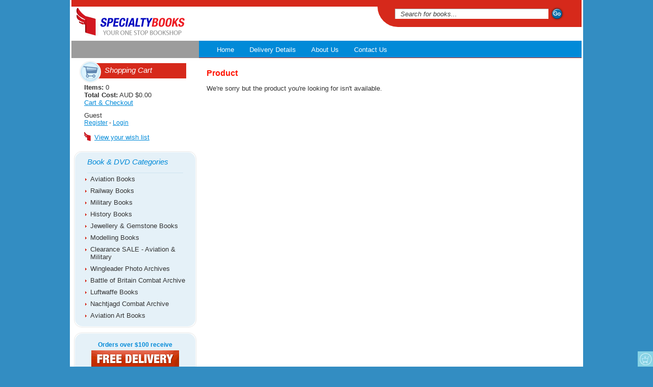

--- FILE ---
content_type: text/html; Charset=UTF-8
request_url: https://www.specialtybooks.com.au/product/0/144469/australian-practical-tax-examples-2023-6th-ed-9781922847447/
body_size: 3032
content:
<!DOCTYPE HTML PUBLIC "-//W3C//DTD HTML 4.01 Transitional//EN" "http://www.w3.org/TR/html4/loose.dtd">
<html>
<head>
<title> Product | Specialty Books Australia</title>

<link rel="canonical" href="https://www.specialtybooks.com.au">
<meta content="text/html; charset=utf-8" http-equiv="Content-Type">
<meta content="width=device-width" name="viewport">
<link href="/88/files/core.css?v=1" rel="stylesheet" type="text/css">
<link rel="shortcut icon" type="image/x-icon" href="/88/images/tmp/favicon.ico">
<!-- Global site tag (gtag.js) - Google Analytics -->
<script data-cookie-consent="tracking" nonce="m1j43cia99" async src="https://www.googletagmanager.com/gtag/js?id=G-3RHFJP1PQY"></script>
<script data-cookie-consent="tracking" nonce="m1j43cia99">
  window.dataLayer = window.dataLayer || [];
  function gtag(){dataLayer.push(arguments);}
  gtag('js', new Date());

  gtag('config', 'G-3RHFJP1PQY');
</script>
<!-- Google tag (gtag.js) -- LEGACY -->
<script async src="https://www.googletagmanager.com/gtag/js?id=UA-11574919-2"></script>
<script>
  window.dataLayer = window.dataLayer || [];
  function gtag(){dataLayer.push(arguments);}
  gtag('js', new Date());

  gtag('config', 'UA-11574919-2');
</script>

<script src="//ajax.googleapis.com/ajax/libs/jquery/1.11.1/jquery.min.js"></script>
<script type="text/javascript">
<!--
$(document).ready(function(){
      $('.isbn,.ecmProductCustomFields').bind("cut copy paste",function(e) {
          e.preventDefault();
      });
});
-->
</script>
<link rel="stylesheet" href="/uploads/assets/style.css"></head>
<body >
<div id="contentcnt">
	<!-- MAIN CONTENT-->
	<div class="header">
		<div class="hd-search">
			<form action="/search" method="get" class="searchform">
				<input class="si" type="text" name="keywords" value="Search for books..." onclick="this.form.keywords.select();">
				<input class="sb" style="border: none;" type="image" name="submit" value="submit" src="/88/images/tmp/button_go.gif">
			</form>
		</div>
		<div class="logo"><a href="/"><img src="/88/images/tmp/specialty-books-australia.png" alt=", your one stop Specialty Bookshop" height="57" width="213"></a></div>
		<div class="divider"></div>
		<div class="topnavigation">
			<div class="phone"><a href="/contact"></b></a></div>
			<div class="menu">
				<ul>
					<li><a href="/default" title="Specialty Books Home">Home</a></li>
					<li><a href="/policies" title="Delivery Details">Delivery Details</a></li>
					<li><a href="/about" title="About Specialty Books">About Us</a></li>
					<li><a href="/contact" title="Contact Specialty Books">Contact Us</a></li> 
				</ul>
			</div>
		</div>
	</div>
	<div class="divider"></div>
	<div class="body-cnt">
		<div class="content" id="contentbodycnt0">
			<div class="contentbody product" id="contentbody0">
				<div id="shopmessage"></div>
				<h6></h6>
				<h1>Product</h1>
				<p>We're sorry but the product you're looking for isn't available.</p>
			</div>
		</div>
		<div class="sidebar">
			<h3><a href="/cart"><img src="/88/images/tmp/icon-cart.png" height="44" width="45" alt="Shopping Cart"><span>Shopping Cart</span></a></h3>
			<div class="box shopcart">
				<div class="cart"><a href="/cart">
<b>Items:</b> 0<br>
	<b>Total Cost:</b> AUD &#36;0.00<br>
	<u>Cart &amp; Checkout</u></a></div>
				<div class="user">
Guest<br>
	<small><a href="/register" rel="nofollow">Register</a> - <a href="/login?redirect=/product/0/144469/australian-practical-tax-examples-2023-6th-ed-9781922847447/" rel="nofollow">Login</a></small></div>
<div class="ecmWishList"><a href="/wl/">View your wish list</a></div>
			</div>				
			<div class="box categories">
				<div>
					<h3>Book &amp; DVD Categories</h3>
					
<ul class="ecmMenuCategoryList">
<li id="ecmCategoryQuickList2813" class="ecmMenuCategory"><a href="/category/2813/aviation-books/">Aviation Books</a></li><li id="ecmCategoryQuickList2814" class="ecmMenuCategory"><a href="/category/2814/railway-books/">Railway Books</a></li><li id="ecmCategoryQuickList3954" class="ecmMenuCategory"><a href="/category/3954/military-books/">Military Books</a></li><li id="ecmCategoryQuickList3956" class="ecmMenuCategory"><a href="/category/3956/history-books/">History Books</a></li><li id="ecmCategoryQuickList5051" class="ecmMenuCategory"><a href="/category/5051/jewellery-gemstone-books/">Jewellery & Gemstone Books</a></li><li id="ecmCategoryQuickList5682" class="ecmMenuCategory"><a href="/category/5682/">Modelling Books</a></li><li id="ecmCategoryQuickList7764" class="ecmMenuCategory"><a href="/category/7764/clearance-sale/">Clearance SALE - Aviation & Military</a></li><li id="ecmCategoryQuickList7774" class="ecmMenuCategory"><a href="/category/7774/">Wingleader Photo Archives</a></li><li id="ecmCategoryQuickList7775" class="ecmMenuCategory"><a href="/category/7775/">Battle of Britain Combat Archive</a></li><li id="ecmCategoryQuickList7776" class="ecmMenuCategory"><a href="/category/7776/">Luftwaffe Books</a></li><li id="ecmCategoryQuickList7777" class="ecmMenuCategory"><a href="/category/7777/">Nachtjagd Combat Archive </a></li><li id="ecmCategoryQuickList7778" class="ecmMenuCategory"><a href="/category/7778/">Aviation Art Books</a></li>
</ul>
				</div>
			</div>
			<div class="divider"></div>
<div class="box postage">
				<div><a href="/policies" class="blockclick"></a>
					<h3>Orders over $100 receive</h3>
<img src="/88/images/2020/10/icon-freedelivery.gif" width="" height="" title="Free Delivery Australia Wide on Book orders over $100">
					<h2>AUSTRALIA WIDE</h2>
				</div>
			</div>
			<div class="box bookofmonth">
				<div>
					<h3>Book of the Month</h3>
					<ul>
<li class="ecmFeaturedProducts" id="ecmFeaturedProducts"><a href="/product/7775/148777/battle-of-britain-combat-archive-vol-18-due-july-9781906592929/">
	<span class="ecmFeaturedCategory">Battle of Britain Combat Archive</span>
	<span class="ecmFeaturedTitle"><b>Battle of Britain Combat Archive Vol 18</b></span>
	<span class="ecmFeaturedDesc"></span>
	<span class="ecmFeaturedImage"><img src="/88/images/2025/6/Vol18coverart1000.jpg" alt="Battle of Britain Combat Archive Vol 18"></span><span class="ecmFeaturedPrice">
Price: AUD &#36;55.00<br/></span></a></li>
</ul>		
				</div>
			</div>
			<h3 class="contact"><a href="/contact"><img src="/88/images/tmp/icon-phone.png" height="37" width="38" alt="Contact Specialty Books Australia"><span>Contact Us</span></a></h3>
			<div class="box contact">
				<p><b>Email:</b> <a href="/cdn-cgi/l/email-protection#355c5b535a75464550565c5459414c575a5a5e461b565a581b5440">Email Us</a></p>
<i><b>Australian Owned and Operated Online Book Shop</b></i>
			</div>
		</div>
		<!--END MAIN CONTENT-->
	</div>
	<div class="divider"></div>
	<div id="footer"><span id="siteseal"><script data-cfasync="false" src="/cdn-cgi/scripts/5c5dd728/cloudflare-static/email-decode.min.js"></script><script type="text/javascript" src="https://seal.godaddy.com/getSeal?sealID=J1jnFgOBblTaO4uCvgyH9o4BukWm2uZwlHOyh1VBlYf6at03zUsEFsynCSNr"></script></span>
		<a href="/">Home</a> | <a href="/category/2813/aviation-books/">Aviation Books</a> | <a href="/category/2814/railway-books/">Railway Books</a> | <a href="/category/3860/road-transport-books/">Road Transport Books</a> | <a href="/category/3954/military-books/">Military Books</a> | <a href="/category/5051/jewellery-gemstone-books/">Gemstone & Jewellery Books</a> | <a href="/category/5052/clock-horology-books/">Clock & Horology Books</a><br><Br><a href="/policies">Delivery Details</a> | <a href="/links">Links</a> | <a href="/about">About Us</a> | <a href="/contact">Contact Us</a><br><Br> &copy; Copyright Specialty Books 2009 - 2026<br><br>
Australian Owned and Operated Book Distributor
	</div>
</div>

<script nonce="m1j43cia99">
function eCMGTDefer(method) {	// Looks for Jquery load
    if (window.jQuery) {
        method();
	} else
        setTimeout(function() { eCMGTDefer(method) }, 50);
}
eCMGTDefer(function(){
	jQuery(document).on('click', '.ecmGoogleClick', mtxProductClick);
});
function mtxProductClick() {	// Called when a link to a product is clicked.
	var intID = jQuery(this).data('prdid');
	var strName = jQuery(this).data('prdname');
	var strCategory = jQuery(this).data('category');
	var intPosition = jQuery(this).data('position');
	var strURL = jQuery(this).data('prdurl'); 
	gtag('event', 'select_content', {
		"content_type": "product",
		"items": [
			{
			"id": intID,
			"name": strName,
			"list_name": "product",
			"category": strCategory,
			"list_position": intPosition,
			}
		]
	});
}
</script><link rel="stylesheet" href="/uploads/assets/admin-foot.min.css" type="text/css"><div id="ecm-footer"><a title="Commerce Shopping Cart" href="http://www.ecommetrix.com" rel="nofollow" target="_blank">Commerce Shopping Cart</a></div><script defer src="https://static.cloudflareinsights.com/beacon.min.js/vcd15cbe7772f49c399c6a5babf22c1241717689176015" integrity="sha512-ZpsOmlRQV6y907TI0dKBHq9Md29nnaEIPlkf84rnaERnq6zvWvPUqr2ft8M1aS28oN72PdrCzSjY4U6VaAw1EQ==" data-cf-beacon='{"version":"2024.11.0","token":"9f2910adf396447b94e43c4ae5f05b2b","r":1,"server_timing":{"name":{"cfCacheStatus":true,"cfEdge":true,"cfExtPri":true,"cfL4":true,"cfOrigin":true,"cfSpeedBrain":true},"location_startswith":null}}' crossorigin="anonymous"></script>
</body>
</html>
		



--- FILE ---
content_type: text/css
request_url: https://www.specialtybooks.com.au/88/files/core.css?v=1
body_size: 3782
content:
body {
	margin: 0;
	background-color: #338DC2;
	text-align: center;
}
body, div, p, td, th {
	font-family: Verdana, Arial, Helvetica;
	font-size: 13px;
	color: #333333;
}
a {
	color: #018AD8;
}
img {
	border: none;
	max-width: 100%;
	height: auto;
}
.contentbody table td img {
	height: auto;
	max-width: none;
	width: auto;
	max-height: 130px;
}
h6 {
	font-weight: normal;
}
#ecmProductImg {
max-width: 300px;
}
/* SITE CONTAINER */
div#contentcnt {
	width: 1000px; 
	max-width: 98.6%;
	background-color: #FFFFFF;
	margin: 0 auto;
	text-align: center;
	padding-right: .2%;
	padding-left: .2%;
}
.header {
	border-top: 13px solid #d6291b;
}

/* HEADING */
.logo {
	float: left;
	width: 400px;
	max-width: 60%;
	padding-bottom: 10px;
	text-align: left;
}
.logo img { margin-left: 10px }
.hd-search {
	float: right;
	width: 400px; 
	max-width: 40%;
	height: 40px; 
	background-color: #d6291b;
	border-color: #d6291b;
	border-style: solid;
 	border-width: 0px;
	border-radius: 0 0 0 50px;
	-moz-border-radius: 0 0 0 50px;
 	-webkit-border-radius: 0 0 0 50px;

}
	.hd-search form {
		margin: 0;
		font-size: 11px;
		font-weight: bold;
		color: #FFFFFF;
		width: 100%;
	}
	.hd-search form input {
		border: 0px solid #CCCCCC;
		border-top: 1px solid #ADADAD;
		border-left: 1px solid #ADADAD;
		vertical-align: middle;
	}
	input.si {
		width: 70%;
		padding: 2px 10px;
		color: #3c3c3c;
		font-style: italic;
	}
	input.sb {
		max-width: 30%;
		width: 28px;
	}
.phone {
	float: left; 
	width: 250px;
	max-width: 25%;
	background-color: #9c9c9c;
	height: 34px;
}
	.phone a {
		text-decoration: none;
		color: #ffffff;
		font-size: 15px;
		font-style: italic;
		display: block;
		padding: 8px 0;
	}
.menu {
	float: right; 
	width: 750px; 
	width: 75%;
	border-bottom: 1px solid #D6291B;
	background-color: #018ad8;
	height: 33px;
}

/* TOP MENU */
.menu ul { 
	text-align: left;
	padding: 0 0 0 10px;
	margin: 0 0 0 10px;
	list-style: none;
}
.menu ul li {
	float: left;
	display: inline-block;
}
.menu ul a {
	float: left;
	display: block;
	padding: 10px 15px 8px 15px;
	color: #FFFFFF;
	text-decoration: none;
}
.menu ul .user {
	color: #FFFFFF;
	float: right;
	margin-right: 8px;
}
.menu ul .user a {
	display: inline-block;
	float: none;
	padding: 10px 5px;
}
.menu ul a:hover {
	text-decoration: underline;
}
.divider {
	clear: both;
}
/* LEFT MENU */
.sidebar {
	float: left; 
	width: 250px; 
	max-width: 25%;
	text-align: center;
	margin-top: 10px;
}
.sidebar h3 {
	background-color: #d6291b;
	width: 80%;
	max-width: 80%;
	margin: 0 auto;
	height: 30px;
	text-align: left;
	position: relative;
	font-weight: normal;
}
	.sidebar h3 img {
		left: -10px;
		top: -5px;
		position: absolute;
	}
	.sidebar h3 a {
		font-style: italic;
		color: #FFFFFF;
		text-decoration: none;
	}
	.sidebar h3 a span {
		display: block;
		padding: 5px 0 0 40px;
	}
h3.contact {
	background-color: #a1c6dd;
	margin-top: 15px;
}
h3.contact img  {
	top: -3px;
	left: -10px;
}

.sidebar .box {
	width: 80%;
	margin: 5px auto 10px auto;
	text-align: left;
}
/* CATEGORY LIST */
.box.categories, .box.bookofmonth, .box.postage {
	border: 1px solid #e7e8e8;
	border-color: #e7e8e8;
	border-radius: 15px 15px 15px 15px;
	-moz-border-radius: 15px;
 	-webkit-border-radius: 15px;
	background-color: #ffffff;
}
.box.postage {
	text-align: center;
	position: relative;
}
.blockclick {
	position: absolute;
	top: 0;
	right: 0;
	bottom: 0;
	left: 0;
	height: 100%;
	width: 100%;
}
.box.categories, .box.bookofmonth, .box.postage {
	width: 95%;
}
.box.categories div, .box.bookofmonth div, .box.postage div {
	margin: 1px;
	background-color: #e5f1f8;
	border-radius: 15px 15px 15px 15px;
}
.box.categories div h3, .box.bookofmonth div h3, .box div h3, .box.postage div h2 {
	color: #018ad8;
	background: none;
	font-style: italic;
	margin: 0 auto 0 auto;
	padding: 10px 0 0 0;
	width: 80%;
	border-bottom: 1px solid #cee4f1;
}
.box.postage div h3, .box.postage div h2 {
	border-bottom: 0;
	font-style: normal;
	font-weight: 600;
	padding: 15px 0 5px 0;
	text-align: center;
	font-size: .9em;
	height: auto;
}
.box.postage div h2 {
	padding: 5px 0 20px;
	font-size: 1.2em;
}
ul.ecmMenuCategoryList, .ecmMenuCategoryList ul {
	list-style: none;
	padding: 0 0 10px 10px;
	margin: 0 0 0 10px;
}
ul.ecmMenuCategoryList li, .ecmMenuCategoryList li {
	background: url(/88/images/tmp/cat_arw.gif) no-repeat 0 10px;
}
.ecmMenuCategoryList a, .ecmMenuCategoryList .ecmMenuCategoryOn li a {
	display: block;
	position: relative;
	padding: 4px 5px 4px 10px;
	color: #333333;
	font-size: 13px;
	font-weight: normal;
	text-decoration: none;
}
.ecmMenuCategoryList a:hover, .ecmMenuCategoryList a.ecmMenuAncestor:hover {
	color: #FF1300;
}
.ecmMenuCategoryList a.ecmMenuAncestor {
	color: #FF1300;
}
.ecmMenuCategoryList .ecmMenuCategoryOn a {
	color: #FF1300;
	font-weight: bold;
}
.box.bookofmonth {
	margin-top: 10px;
}
.box.bookofmonth div h3 {
	width: 90%;
	text-align: center;
	margin-bottom: 0;
}
.box.bookofmonth ul {
	padding: 0;
	margin: 0 auto;
	list-style: none;
	width: 90%;
	clear: both;
}
	.box.bookofmonth ul li {
		margin: 0;
		padding: 10px 0;
		clear: both;
		text-align: center;
		border-top: 1px solid #CCCCCC;
	}
	.box.bookofmonth ul li:first-child {
		border-top: none;
	}
	.box.bookofmonth ul li a {
		margin: 10px 0;
		color: #333333;
		text-decoration: none;
	}
	.box.bookofmonth ul li a span {
		clear: both;
		display: block;
	}
	.box.bookofmonth ul li a span.ecmFeaturedTitle {
		font-weight: bold;
		text-decoration: underline;
		color: #018AD8;
	}
	.box.bookofmonth ul li a span.ecmFeaturedDesc {

	}

	.box.bookofmonth ul li span.ecmFeaturedImage {
		margin: 5px;
		text-align: center;
	}
	.box.bookofmonth ul li span.ecmFeaturedPrice {
		color: #FF1300;
		text-align: center;
		font-weight: bold;
	}
	.box.bookofmonth ul li span.ecmFeaturedCategory {
		text-transform: uppercase;
		font-weight: bold;
		font-style: italic;
		color: #018AD8;
	}
	.ecmFeaturedCategory { display: none!important; }
.box.shopcart {
	text-align: left;
	margin: 0 auto 10px auto;
}
.box.shopcart .cart {
	margin: 10px 0 10px 0;
}
.box.shopcart .cart a {
	color: #333333;
	text-decoration: none;
}
.box.shopcart .cart a u {
	color: #018AD8;
}
.box.shopcart .user small {
	font-size: 12px;
}
#siteseal {
	display: block;
	margin: 10px auto;
	text-align: center;
}
/* BODY */
.content {
	float: right;
	width: 750px;
	max-width: 75%;
}
.contentbody {
	text-align: left;
	padding: 10px 15px 10px 15px;
}

.contentbody h4, .contentbody h1, .contentbody h2, .contentbody h3 {
	color: #FF1300;
	font-size: 16px;
	font-family: Arial, Verdana, Helvetica;
}
.contentbody h2, .contentbody h3 {
	font-size: 16px;
}
.titlehead h2, .contentbody h2.ecmProductHeadings {
	color: #333333;
	font-size: 14px;
	margin: 0 0 8px 0;
	font-weight: 400;
}
div.contentbody h6 {
	margin: 0;
	color: #000000;
	font-size: 11px;
}
div.contentbody h6 a {
	color: #FF1300;
}
div.contentbody div#shopmessage div {
	padding: 10px;
	margin: 10px;
	color: #333333;
	border: 1px solid #018ad8;
	background-color: #f0f9ff;
	text-align: center;
}
div.contentbody div#shopmessage div a { color: #FF1300; }
/* FOOTER */
div#footer {
	background: url(/88/images/tmp/bottom_bg.gif) repeat-x 0 0; 
	padding: 15px 0;
	font-size: 10px;
	color: #5B5B5B;
}
div#footer a {
	color: #5B5B5B;
}

/* HOME PAGE */
.homeheading {
	color: #FFFFFF; 
	vertical-align: middle;
	font-size: 11px;
	font-weight: bold;
	padding: 6px 20px 6px 10px;
	text-align: left;
	float: left;
	background: #D6291B url(/images/home_crv.gif) no-repeat 100% 0;
}
.homebody {
	background: url(/images/home_brdcnr.gif) no-repeat 100% 0;
	width: 700px;
}
.homebodycnr {
	margin-right: 15px; 
	background: url(/images/home_brdtop.gif) repeat-x 0 0;
	text-align: left;
}
.homedivider {
	clear: both; padding-bottom: 4px;
}
.homelatestproducts {
	float: left;
	font-size: 11px;
	text-align: left;
	margin-right: 10px;
	width: 23%;
}
.homelatestproducts span {
	text-decoration: none;
	color: #000000;
}
.homelatestproducts img {
	margin: 4px 4px 4px 0;
	float: left;
}
/* PRICE */
.ecmProductPrice, .ecmProductPriceSpecial { color: #FF1300; font-weight: bold; font-size: 14px; }
.ecmProductPriceRRP { text-decoration: line-through; }
.ecmProductPriceSave { color: #FF1300; font-style:italic; display: none; }
.ecmCategoryImage img { margin: 5px; vertical-align: middle;}

/*TABLES*/
table.ecmCartSummary { width: 100%; max-width: 100%; }
#ecmBtnOrderNow, #ecmBtnContinue { padding: 8px 15px; font-size: 16px; }
th {
	background-color: #018ad8;
	color: #FFFFFF;
	text-align: left;
}
/*
td {
	padding: 5px 1%;
	max-width: 30%;
	width: 30%!important;
}*/
.contentbody.search td {
	width: auto!important;
	max-width: 100%;
}
/* SPECIFIC PAGES */
#contentbody2813.browse, #contentbody2814.browse {
	padding: 0;
}
	#contentbody2813 table, #contentbody2814 table {
		clear: both;
	}
	#contentbody2813.browse h6, #contentbody2814.browse h6, #contentbody2813.browse h1, #contentbody2814.browse h1, #contentbody0.home h1 {
		 display: none;
	}
#ecmCategoryList2813, #ecmCategoryList2814 {
	clear: both; margin: 10px;
}
	#ecmCategoryList2813 div, #ecmCategoryList2814 div {
		width: 48%; float: left;
	}
.search-aviation {
	margin: 0 0 0 10px;
}
	.search-aviation h4 {
		MARGIN: 0px 10px 0px 0px
	}
	.aviation-submit {
		 border: none;
	}
#ecmCategoryDescription2814, #ecmCategoryDescription2813 { margin-top: -12px; }
.main-text { padding: 0 15px; }
#contentbody2814 h1.mainheading, #contentbody2813 h1.mainheading, #contentbody0.home h1.mainheading { display: block; color: #FF1300; }

/* CATEGORY LIST */
.ecmCategoryList {
	border-top: 1px dashed #CCCCCC;
	border-bottom: 1px dashed #CCCCCC;
	padding: 0;
}
.ecmCategoryList:after {
	content: '';
	height: 0px;
	display: block;
	clear: both;
}
.ecmCategoryList div {
	width: 24%;
	max-width: 24%;
	float: left;
	position: relative;
	display: block;
	overflow: hidden;
	margin: 5px 1% 5px 0;
	height: 40px;
}
.ecmCategoryList div a {
	background: url(/88/images/tmp/cat_arw.gif) no-repeat 0 8px;
	display: block;
	padding-left: 10px;
}
.ecmCategoryList div small, .ecmCategoryList div br {
	display: none;
}
.ecmAssociated h4 b { font-weight: normal; }
.ecmAssociatedProduct { float: left; width: 33%; text-align: center; margin: 0 0 10px 0; }
img.ecmRecommendedImage { clear: both; float: none; margin: 0 auto 5px auto; display: block; max-height: 130px; height: auto; width: auto; max-width: 100%; }
.ecmProductLinks { clear: both; padding-top: 20px; }
.ecmProductNext { float: right; clear: both;}
.ecmProductPrevious { float: left; clear: both; }
.ecmProductNext:after { clear: both; float: none; display: block; height: 1px; }

.ecmContactForm td:first-child, .ecmCartTable td:first-child  {
	width: 150px;
}
.ecmContactForm td:last-child, .ecmCartTable td:last-child {
	width: auto !important;
}
.ecmProductForm input, .ecmProductButton, .ecmButton {
	padding: 5px 10px;
	border-radius: 5px;
	border: 1px solid #CCCCCC;
}
.ecmProductForm .ecmDescriptionButton, .ecmProductButton, .ecmButton {
	background-color: #018ad8;
	color: #FFFFFF;
	border: 1px solid #018ad8;
	font-size: 14px;
	opacity: .8;
	box-shadow: 2px 2px 4px #888888;
	cursor: pointer;
}
.ecmProductForm .ecmDescriptionButton:hover, .ecmProductButton:hover, .ecmButton:hover {
	opacity: 1;
	box-shadow: none;
}
.ecmWishList a {
	display: inline-block;
	padding: 14px 0 10px 20px;
	background: url(/88/images/tmp/icon-wings.png) no-repeat 0 50%;
}
/* PRODUCT LIST */
.ecmColumnProductsItem.cell1 {
	clear: left;
}
.ecmColumnProductsItem.cell3 {
	clear: right;
}
.ecmItemTitle a, .ecmCategoryImage a {
	text-decoration: none;
}
.ecmItemTitle b, .ecmCategoryImage b {
	text-decoration: underline;
} 
.ecmCategoryHeadings.ISBN,
.ecmCategoryHeadings {
	color: #000000;
	text-decoration: none;
	display: block;
	clear: both;
	font-weight: 400;
}
.ecmCategoryHeadings.ISBN:before {
	content: 'ISBN: ';
	font-weight: 400;
	font-style: italic;
}
.ecmCategoryHeadings.Author:before {
	content: 'Author: ';
	font-weight: 400;
	font-style: italic;
}
.ecmColumnProductsItem {
	width: 33%;
	max-width: 33%;
	float: left;
	display: block;
	text-align: center;
	margin: 10px auto;
}
.ecmItemImage {
	position: relative;
	overflow: hidden;
	vertical-align: bottom;
	max-width: 100%;
	margin: 0 auto;
	height: 120px;
	padding: 10px 0
}
.ecmItemImage img {
	max-height: 120px;
	height: auto;
	max-width: 100%;
	width: auto;
	vertical-align: bottom;
}
.ecmItemSummary {
	display: none;
}
.ecmProductPriceWrap {
	margin: 8px 0;
}
/*-----------------------------------------------------------------------------------------------------------------------------------
	START: MOBILES
------------------------------------------------------------------------------------------------------------------------------------*/

@media only screen and (max-width: 800px)
{
	.search {
		width: 80%;
		max-width: 80%;
	}
	.phone a {
		font-size: .9em
	}
	.menu ul a {
	    background: none;
	    padding: 10px 5px 8px 5px;
	}
	ul.ecmMenuCategoryList {
		padding: 10px 20px;
		margin: 10px 20px;
	}
	ul.ecmMenuCategoryList li, .ecmMenuCategoryList li {
		background: none;
	}
	.ecmMenuCategoryList a, .ecmMenuCategoryList .ecmMenuCategoryOn li a {
		padding: 8px 5px 8px 5px;
	}
	.sidebar, .content {
		clear: both;
		float: none;
		width: 100%;
		max-width: 100%;
	}

}
@media only screen and (max-width: 600px)
{
	.phone a {
		font-size: 1em;
	}	
	.phone, .menu {
		clear: both;
		float: none;
		width: 100%;
		max-width: 100%;
	}
	#footer a {
		font-size: 1.5em;
	}
	/* START: CART RESPONSIVE */
	.ecmCartColActions input {
		font-size: 1rem;
	}
	.ecmCartUpdateActions {
		text-align: center;
	}
	.ecmCartSummary tr:nth-child(1){
		position: absolute;
		top: -9999px;
		left: -9999px;
	}
	.ecmCartSummary {
		border-collapse: collapse;
	}
	.ecmCartSummary,
	.ecmCartSummary tbody,
	.ecmCartSummary tr,
	.ecmCartSummary td,
	.ecmCartPayment,
	.ecmCartPayment tbody,
	.ecmCartPayment tr,
	.ecmCartPayment td,
	.ecmSearchTable,
	.ecmSearchTable tbody,
	.ecmSearchTable td,
	.ecmSearchTable tr {
		display: block;
		width: 100%;
		margin: 0 auto;
	}
	.content table.ecmCartSummaryShipping,
	.ecmSearchTable {
		width: 80%;
	}
	.ecmCartSummary td,
	.ecmCartPayment td {
	    position: relative;
	    padding: 5px 2% 5px 50%;
	    width: 48%;
	    text-align: right;
	}
	.ecmCartPayment td {
		padding: 5px 0;
		width: 100%;
		text-align: center;
	}
	.ecmCartSummary td:before,
	.ecmCartPayment td:before {
	    position: absolute;
	    top: 6px;
	    left: 6px;
	    width: 45%;
	    padding-right: 10px;
	    white-space: nowrap;
	    text-align: left;
	}
	.ecmCartSummary td:nth-of-type(1) {
		text-align: left;
		padding: 10px 0;
		width: 100%;
		font-size: 15px;
		font-weight: 700;
	}
	.ecmCartSummary td:nth-of-type(2):before {
    	content: "Unit Inc";
	}
	.ecmCartSummary td:nth-of-type(3):before {
    	content: "Quantity";
	}
	.ecmCartSummary td:nth-of-type(4):before {
    	content: "Total Price";
	}
	.ecmCartTotal td:nth-child(1),
	.ecmCartTotal td:nth-child(1) {
		background-color: #018ad8; /* COLOUR */
		color: #FFFFFF;
		text-align:	 center;
	}
	/* END: CART RESPONSIVE */
}
@media only screen and (max-width: 520px)
{
	.hd-search, .logo {
		clear: both;
		float: none;
		width: 100%;
		max-width: 100%;
		border-radius: 0;
	}
	.logo {
		text-align: center;
	}
	.logo img {
		margin: 0 auto;
	}
	.ecmColumnProductsItem.cell1 {
		clear: none;
	}
	.ecmColumnProductsItem.cell3 {
		clear: none;
	}
	.ecmColumnProductsItem:nth-child(odd) {
		clear: left;
	}
	.ecmColumnProductsItem:nth-child(even) {
		clear: right;
	}
	.ecmColumnProductsItem {
		width: 50%;
		max-width: 50%;
	}
	.ecmCategoryList div {
		width: 100%;
		max-width: 100%;
		float: none;
		height: auto;
	}
}
@media only screen and (max-width: 440px)
{
	.ecmColumnProducts {
		text-align: center;
	}
	#ecmProductImg {
		clear: both;
		float: none;
		width: 100%;
		max-width: 100%;
		text-align: center;
		margin: 10px 0
	}
	.ecmItemImage {
		height: auto;
		margin: 20px 0 10px 0;
	}
	.ecmColumnProductsItem:nth-child(odd),
	.ecmColumnProductsItem:nth-child(even) {
		clear: both;
	}
	.ecmColumnProductsItem {
		width: 80%;
		max-width: 80%;
		margin: 0 10%;
		text-align: center;
	}

}
